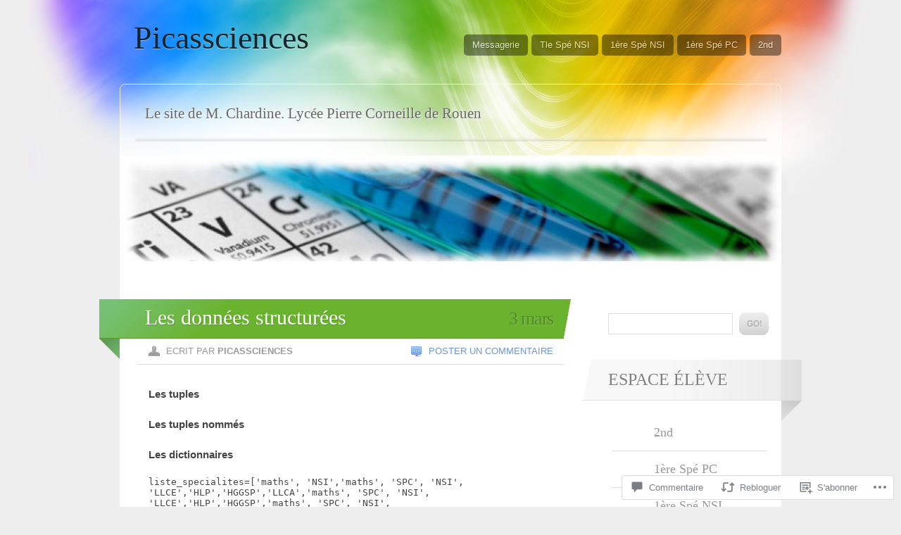

--- FILE ---
content_type: text/css
request_url: https://picassciences.com/wp-content/themes/pub/spectrum/style.css?m=1741693343i&cssminify=yes
body_size: 5975
content:
html, body, div, span, applet, object, iframe, h1, h2, h3, h4, h5, h6, p, blockquote, pre, a, abbr, acronym, address, big,
cite, code, del, dfn, em, font, img, ins, kbd, q, s, samp, small, strike, strong, sub, sup, tt, var, b, u, i, center, dl, dt, dd,
ol, ul, li, fieldset, form, label, legend, table, caption, tbody, tfoot, thead, tr, th, td, hr, button{margin:0;padding:0;border:0;outline:0;font-size:100%;vertical-align:baseline;background:transparent}ol, ul{list-style:none}h1, h2, h3, h4, h5, h6, li{line-height:100%}blockquote, q{quotes:none}table{border-collapse:collapse;border-spacing:0}body{font:100% Helvetica-Neue,Helvetica,Arial,sans-serif;background:#EEE url(images/bgs/body.jpg) no-repeat center top}#header,
#main-wrap,
#footer{width:1000px;margin:0 auto}#main-wrap{clear:both}a{text-decoration:none}a:hover{text-decoration:underline}#site-description h2,
.main-title,
.post h4,
.post blockquote,
.sidebar-title h4,
.sidebar-box li,
#tag-cloud li,
.entry h1,
.entry h2,
.entry h3,
.entry h4,
.entry h5{font-family:Cambria,Georgia,serif}.left-fold,
.right-fold,
.pointer,
.reply-link a,
#searchform button,
#respond input#submit{display:block;background-image:url(images/sprite.png)}#searchform button,
#respond button,
.reply-link a{font-size:0;text-indent:-9999em}#header .page-list a,
div.comment,
div.pingback{-moz-border-radius:5px;-webkit-border-radius:5px}.sub-title{margin:0 0 30px;position:relative;clear:both}.sub-title h4,
#reply-title{display:block;font-weight:normal;font-size:0.8em;text-transform:uppercase;line-height:130%;padding:11px 0 10px 95px}.comment-author-and-date,
#comment-list li,
.reply-link,
#navigation,
#tag-cloud ul,
#footer .page-list ul{overflow:hidden}.accesible{position:absolute!important;clip:rect(1px 1px 1px 1px);clip:rect(1px,1px,1px,1px)}.fieldFocus{color:#000!important;border-color:#CCC!important;border-bottom:1px solid #999!important}#searchform button,
#respond button{display:inline;height:32px;cursor:pointer}body.archive .post{padding-bottom:0}.left-fold,
.right-fold,
.edge,
.pointer{position:absolute;z-index:1}.left-fold,
.right-fold{width:29px;height:29px;bottom:-30px}.left-fold{left:0}.right-fold{right:0}.sub-title .left-fold,
.sub-title .right-fold{bottom:-29px}.main-title .left-fold{background-position:0 -66px}#comment-list .sub-title .left-fold{background-position:-30px -66px}#respond .sub-title-border .left-fold{background-position:-60px -66px;bottom:-28px}.right-fold{background-position:-120px -66px}#tag-cloud .sub-title .left-fold{background-position:-90px -66px}.edge{width:11px;height:55px}.main-title .edge{background:url(images/bgs/post/main-title-edge.gif) no-repeat 0 0;top:0;right:-11px}.sidebar-title .edge{left:-11px;bottom:-1px;background:url(images/bgs/sidebar/sidebar-title-edge.gif) no-repeat 0 0}.pointer{width:8px;height:16px;background-position:-150px -66px;top:14px;left:-1px}div.comment-author-admin .pointer,
div.bypostauthor .pointer{background-position:-159px -66px}#header{padding-bottom:35px}#header #logo h1{font-family:'Lobster','lobster-1','lobster-2',Cambria,Georgia,serif;font-weight:normal;font-size:2.9em;line-height:130%;min-height:60px;padding:24px 0 0 50px;text-rendering:optimizeLegibility;width:440px}#header #logo h1 a{color:#11242E;text-decoration:none;text-shadow:0 1px 1px rgba(255,255,255,0.4)}#header .page-list{float:right;margin:-45px 30px 0px 0px;width:500px;padding-top:10px}#header ul a{display:block;font-size:13px;font-weight:normal;color:#FFF;padding:7px 12px;margin-bottom:5px;background:#111;background:rgba(0,0,0,0.7);text-shadow:1px 1px 1px #000;opacity:0.6}#header .page-list a:hover{text-decoration:none}#header ul a:hover{opacity:1}#header li{position:relative;float:right;margin-left:5px}#header .children .children,
#header .sub-menu .sub-menu{margin-left:12px}#header ul ul{display:none;position:absolute;top:auto;right:0;float:left;z-index:99999;background:#111;background:rgba(0,0,0,0.8);-webkit-border-radius:5px;-moz-border-radius:5px;border-radius:5px;width:160px}#header ul ul ul{top:0;right:98%;border-right:1px solid #000;-webkit-border-top-right-radius:0px;-webkit-border-bottom-right-radius:0px;-moz-border-radius-topright:0px;-moz-border-radius-bottomright:0px;border-top-right-radius:0px;border-bottom-right-radius:0px}#header ul ul li{min-width:85px;margin-left:0}#header ul ul a{background:transparent;margin-bottom:0;opacity:0.6;width:136px}#header ul li:hover > ul{display:block}#header ul li a:hover,
#header ul li:hover > a,
#header ul li.current_page_item > a,
#header ul li.current_page_parent > a,
#header ul li.current_page_ancestor > a,
#header ul li.current-cat > a,
#header ul li.current-menu-ancestor > a,
#header ul li.current-menu-item > a,
#header ul li.current-menu-parent a{opacity:1!important;background:#000}#header ul ul li a:hover,
#header ul ul li:hover > a,
#header ul ul li.current_page_item > a,
#header ul ul li.current_page_parent > a,
#header ul ul li.current_page_ancestor > a,
#header ul ul li.current-cat > a,
#header ul ul li.current-menu-ancestor > a,
#header ul ul li.current-menu-item > a,
#header ul ul li.current-menu-parent a{background:#000}#main{position:relative;border:1px solid #fff;border:1px solid rgba(255,255,255,0.8);color:#333;margin:0px 30px;-webkit-border-radius:8px;-moz-border-radius:8px;border-radius:8px;-webkit-border-bottom-right-radius:2px;-webkit-border-bottom-left-radius:2px;-moz-border-radius-bottomright:2px;-moz-border-radius-bottomleft:2px;border-bottom-right-radius:2px;border-bottom-left-radius:2px}#main:before,
#main:after{content:'';display:block;position:absolute;left:0;top:0;z-index:-1;width:100%}#main:before{height:150px;background:transparent url('images/main-before.png') 0 0 repeat-x}#main:after{top:150px;height:100%;height:-webkit-calc(100% - 150px);height:-moz-calc(100% - 150px);height:calc(100% - 150px);background:#fff}#content,
#sidebar{margin-top:30px}#content{float:left;width:660px;margin-left:-30px}.page-template-full-width-php #content{width:940px}#sidebar{float:right;width:300px;margin-right:-30px}#site-description{padding:25px 35px;background:url(images/bgs/siteDescription.png) no-repeat center bottom}#site-description h2{font-size:1.3em;font-weight:normal;line-height:150%;color:#666;text-shadow:1px 1px #FFF}#header-image{margin:20px 0}.post{float:left;width:100%;clear:both;padding-bottom:30px}.post-meta{float:left;width:575px;font-size:0.8em;text-transform:uppercase;color:#999;padding:10px 15px;margin-left:55px;border-bottom:1px solid #DDD}.post-meta p,
.post-meta li{float:left}.post-meta p{padding-left:25px}.post-meta p.date{padding-left:5px}.post-meta a{line-height:130%;color:#999}.post-meta a:hover{color:#666}.main-title{padding:7px 0 9px 65px;background:#6AB32E url(images/bgs/post/main-title.png) no-repeat 0 0;border-bottom:1px solid #5A962F;min-height:39px;position:relative}.main-title h3,
.main-title h3 a{color:#FFF}.main-title h3{font-size:1.9em;font-weight:normal;line-height:130%;text-shadow:1px 1px #5A962F;margin-right:140px}.post-date{color:#51892a;font-size:1.6em;letter-spacing:-0.05em;position:absolute;top:13px;right:15px;text-shadow:1px 1px #84C050}.post-date span{margin-left:3px}.post-date .month{color:#447223}.post-date .day{color:#51892a}.post-date .year{color:#59962e}.post-author{background:url(images/icons/author.gif) no-repeat left center}.comment-number{float:right!important;background:url(images/icons/bubble.gif) no-repeat left center}.comment-number a{color:#6F95D7}.entry{clear:both;padding:30px 50px 15px 70px;color:#444;overflow:hidden}.entry h4,
.entry h5,
.entry h6,
.entry ul,
.entry ol,
.entry blockquote{margin:5px 0 30px}.entry p,
.entry li{font-size:0.95em}.entry p{line-height:155%;padding-bottom:20px}.entry a{text-decoration:underline;color:#AC6C13}.entry a:hover{color:#000}.entry a:visited{color:#666}.entry ul li,
.entry ol li{line-height:130%;margin:0 0 7px 25px}.entry ul li{list-style:url(images/icons/bullet.gif)}.entry ol li{list-style:decimal}.entry h3.result{font-family:Helvetica,Arial,sans-serif;font-size:1.5em;line-height:130%;position:relative;left:-5px;border:none;margin-bottom:5px}.entry h3.result a,
.entry h3.result a:visited{font-weight:bold;color:#222;text-decoration:none}.entry h1,
.entry h2,
.entry h3,
.entry h4,
.entry h5{font-weight:normal;text-transform:uppercase;color:#8279AD;padding:5px 0 5px 10px;margin:10px 0 20px -10px;border-bottom:1px solid #D8D8FF;line-height:120%}.entry h1{font-size:2em}.entry h2{font-size:1.6em}.entry h3{font-size:1.4em}.entry h4{font-size:1.2em}.entry h5 post-tags,
.entry blockquote{font-size:1.2em;font-style:italic;padding:10px 20px 0;border-left:5px solid #E5E6E2}.entry blockquote p{line-height:150%;font-size:0.8em;color:#666}.aligncenter{display:block;margin:0 auto}.alignleft{float:left;margin:10px 20px 5px 0}.alignright{float:right;margin:10px 0 5px 20px}.post-edit-link{color:#111!important;font-size:14px;line-height:1.3;text-shadow:#5A962F 1px 1px}.post-category{border-top:1px solid #DDD;background:url(images/icons/folder.gif) no-repeat 10px 11px}.post-category a{margin-left:5px}.post-category-elements{padding:0!important}.post-tags{background:url(images/icons/tag.gif) no-repeat 10px 10px}.post-tags ul{float:left;width:450px}.post-tags li{margin-left:5px}.post-nav{width:605px;padding:1px 0;background:url(images/bgs/post/postNav.jpg) repeat-x 0 0;border-bottom:0}.post-nav p{padding:0}.post-nav .next-post{float:right}.post-nav a{display:block;color:#999;padding:9px 0}.post-nav a:hover{color:#5E9E28}.post-nav .next-post a{padding-right:40px;background:url(images/bgs/post/postNav-nextArrow.png) no-repeat 100% 0}.post-nav .next-post a:hover{background-position:100% -60px}.post-nav .prev-post a{padding-left:40px;background:url(images/bgs/post/postNav-prevArrow.png) no-repeat 0 0}.post-nav .prev-post a:hover{background-position:0 -60px}.wp-caption{background:#f4f4f4;margin-bottom:20px;max-width:98.5%;padding:4px;text-align:center}.entry p.wp-caption-text{color:#777;font-size:13px;margin:10px;padding-bottom:0}.entry-format-link{color:#51892a;text-shadow:1px 1px #84C050}.archive .entry-format{display:block;margin-bottom:10px}body.archive .entry-format-link{color:#999;font-size:14px;letter-spacing:normal;text-decoration:none;text-shadow:none;text-transform:uppercase}.comment-navigation{background:url(images/bgs/post/postNav.jpg) repeat-x 0 0;border-top:1px solid #ddd;float:left;font-size:13px;font-weight:bold;margin-left:55px;padding:1px 0;text-transform:uppercase;width:605px}.comment-navigation a{display:block;color:#999;padding:9px 0}.comment-navigation a:hover{color:#5E9E28}.comment-navigation .nav-previous{float:left}.comment-navigation .nav-previous a{padding-left:40px;background:url(images/bgs/post/postNav-prevArrow.png) no-repeat 0 0}.comment-navigation .nav-previous a:hover{background-position:0 -60px}.comment-navigation .nav-next{float:right}.comment-navigation .nav-next a{padding-right:40px;background:url(images/bgs/post/postNav-nextArrow.png) no-repeat 100% 0}.comment-navigation .nav-next a:hover{background-position:100% -60px}.hentry img,
.comments img,
.widget img{max-width:100%}img[class*="align"],
img[class*="wp-image-"],
img[class*="attachment-"]{height:auto}.widget img,
img.size-full,
img.size-large{max-width:100%;width:auto;height:auto}.format-status div.avatar{border:1px solid #e3cbc4;padding:4px;float:left;height:80px;margin:0 20px 0 0;width:80px}.format-quote blockquote{font-size:2.0em}.format-quote blockquote p{Overflow:hidden}.format-quote blockquote cite{display:block;font-size:.7em}.format-gallery .gallery-thumb{border:1px solid #e3cbc4;padding:4px 4px 0px;float:left;margin:0 20px 0 0}.format-link .main-title h3 a:after{content:"\2192";padding-left:6px}body.attachment #content{width:100%}body.attachment .post-meta{width:858px}body.attachment .next-post a{background-position:100% -60px}body.attachment .prev-post a{background-position:0 -60px}body.attachment .entry{padding:0 0 15px 60px;text-align:center}body.attachment .entry img{margin:0 auto 30px}#comment-list{clear:both;padding:30px 0 50px}#comment-list li{clear:both;padding:20px 0 5px 65px}.avatar-holder,
div.comment,
div.pingback{float:left}#comment-list .sub-title{background:url(images/bgs/comments/commentList-title.jpg) repeat-y 0 0}#comment-list .sub-title .sub-title-border{background:url(images/bgs/comments/commentList-title-border.jpg) no-repeat 0 100%}#comment-list .sub-title h4{color:#648CCC;text-shadow:1px 1px #E6EFFC;background:url(images/icons/bubble-title.gif) no-repeat 65px 12px}.avatar-holder{width:61px;height:52px;margin:7px 5px 0 0;background:url(images/bgs/comments/avatar.gif) no-repeat 0 0;position:relative}.avatar-holder img{margin:2px 0 0 2px}div.comment,
div.pingback{padding:15px 15px 0;border:1px solid #EBEBEB;position:relative}.commentDate,
.commentText{font-size:0.84em}.comment-author-and-date{padding:0 10px 10px;border-bottom:1px solid #EBEBEB}.comment-author em{color:#999}.comment-author{float:left}.comment-author a{color:#333}.commentDate{float:right}.commentDate a{color:#CCC}.commentDate a:hover{color:#666}.commentText{padding:10px}.commentText p{line-height:130%;padding-bottom:10px}.commentText a{color:#000}#comment-list .children{clear:both}#comment-list li.depth-1 div.pingback{width:511px}#comment-list li.depth-1 div.comment{width:445px}#comment-list li.depth-2 div.comment{width:378px}#comment-list li.depth-3 div.comment{width:308px}#comment-list li.depth-2,
#comment-list li.depth-3{padding-left:67px;background:url(images/bgs/comments/reply.gif) no-repeat 18px 28px}#comment-list li.depth-2 .commentDate,
#comment-list li.depth-3 .commentDate{float:left;clear:left;margin-top:3px}#comment-list li.pingback .avatar-holder{display:none}#comment-list div.comment-author-admin,
#comment-list div.bypostauthor,
#comment-list div.comment-author-admin .comment-author-and-date,
#comment-list div.bypostauthor .comment-author-and-date{border-color:#DDD}#comment-list div.comment-author-admin,
#comment-list div.bypostauthor{background:#EBEBEB url(images/bgs/comments/admin.jpg) repeat-x 0 0}#comment-list div.comment-author-admin .comment-author-and-date,
#comment-list div.bypostauthor .comment-author-and-date{text-shadow:1px 1px #FFF}#comment-list div.comment-author-admin .reply-link a,
#comment-list div.bypostauthor .reply-link a{background-position:-172px -21px}.reply-link{text-align:right;padding-bottom:0!important;display:none;height:20px;position:absolute;bottom:10px}.reply-link a{float:right;width:47px;height:20px;background-position:-172px 0}li.comment:hover .reply-link{display:block}.nocomments{clear:both;color:#777;margin-left:60px}.waiting4Mod{font-style:italic;color:#E26F5A}.edit-comment{text-align:right}.edit-comment a{font-size:0.8em;font-weight:bold;text-transform:uppercase;color:#8F3A2C}.cancel-comment-reply,
.logged-in-as{font-size:0.9em}.cancel-comment-reply a,
.logged-in-as a{color:#AC6C13}div#respond{clear:both;padding-bottom:50px}div#respond #reply-title{background:url(images/bgs/comments/commentForm-title.jpg) repeat-y 0 0;padding-left:65px}div#respond .sub-title-border{background:url(images/bgs/comments/commentForm-title-border.jpg) no-repeat 0 100%;position:relative}#respond #reply-title{color:#C09104;text-shadow:1px 1px #FBEECA}div#respond form{margin:40px 0 0 60px}#respond p{padding:0 0 15px 65px}#respond label{font-size:0.8em;font-weight:bold;text-transform:uppercase;color:#999;padding-bottom:3px}#respond input,
#respond textarea{width:380px;display:block;font-family:inherit;font-size:1em;color:#999;padding:8px 10px;border:1px solid #DDD}#respond textarea{font-size:0.9em;height:170px;overflow:auto}#respond input#submit{width:128px;height:32px;cursor:pointer;background-position:-43px 0;border:none;background-color:none;text-indent:-9999px}#respond input#submit:hover{background-position:-43px -33px}input#subscribe_blog,
input#subscribe{float:left;margin-right:8px}label.subscribe-label{padding-top:4px}.form-allowed-tags{color:#ccc;font-size:12px;width:380px}.form-allowed-tags:hover{color:#999}#respond h3#reply-title{padding:11px 0 10px 65px}#respond h3 small a{font-size:11px;color:#222;margin-left:15px}.required{display:inline}.sidebar-box{padding-bottom:30px;font-family:Cambria,Georgia,serif}.sidebar-title{background:url(images/bgs/sidebar/sidebar-title.jpg) repeat-y 100% 0;border-bottom:1px solid #E0E0DF;position:relative}.sidebar-title h4{font-size:1.5em;font-weight:normal;text-transform:uppercase;color:#7F7F7F;text-shadow:1px 1px #FFF;padding:16px 15px 12px 25px;margin-bottom:5px}.sidebar-box a:hover{text-decoration:none}.sidebar-box ul{margin:20px 50px 20px 30px;overflow:hidden}.sidebar-box ul ul{margin-right:0;font-size:0.9em}.sidebar-box ul ul li a{border:none;margin-left:15px}.sidebar-box ul ul ul{margin-left:15px}.sidebar-box li a{display:block;font-size:1.15em;line-height:130%;color:#999;padding:14px 14px 14px 60px;border-bottom:1px solid #DDD}.sidebar-box li.last a{border:0}.sidebar-box p{padding:20px 20px 0 25px}#searchform p{padding:20px 20px 0 25px}#searchform input{font-size:1em;font-family:inherit;width:165px;color:#999;padding:5px;margin-right:5px;background:#FFF;border:1px solid #DDD}#searchform button{width:42px;background-position:0 0;position:relative;top:-5px}#searchform button:hover{background-position:0 -33px}.widget_categories a{background:url(images/icons/folder-sidebar.gif) no-repeat 0 0}.widget_categories a:hover{color:#B95050;border-color:#E3CBC4}.widget_recent_entries li,
.widget_pages a{background:url(images/icons/file-sidebar.gif) no-repeat 0 0}.widget_recent_entries a:hover,
.widget_pages a:hover{color:#7D5197;border-color:#E1CFF7}.widget_recent_entries li{border-bottom:1px solid #DDDDDD;color:#999999;display:block;font-size:1.15em;line-height:130%;padding:14px 14px 14px 60px}.widget_recent_entries li a{border:none;display:inherit;font-size:inherit;line-height:inherit;padding:0}.widget_recent_entries .post-date{color:#7F7F7F;font-family:Helvetica-Neue,Helvetica,Arial,sans-serif;font-size:0.65em;letter-spacing:normal;position:relative;right:auto;text-shadow:none;top:auto}.widget_recent_comments table{margin:20px 40px 20px 20px;font-family:Cambria,Georgia,serif}.widget_recent_comments tr{padding:10px 0}.widget_recent_comments{font-size:0.9em}.widget_recent_comments a{color:#739AD7}.widget_recent_comments a:hover{color:#666}.widget_archive a{background:url(images/icons/clock-sidebar.gif) no-repeat 0 0}.widget_archive a:hover{color:#C59703;border-color:#F0E5C0}.widget_links ul,
.widget_meta ul{margin-left:0}.widget_links a,
.widget_meta ul a{background:url(images/icons/arrow-sidebar.gif) no-repeat 0 0}.widget_links a:hover,
.widget_meta ul a:hover{color:#73B73A;border-color:#D5E9C4}.widget_categories a:hover,
.widget_recent_entries a:hover,
.widget_archive a:hover,
.widget_links a:hover,
.widget_pages a:hover,
.widget_meta a:hover{background-position:-246px 0}.widget_categories ul,
.widget_recent_entries ul,
.widget_archive ul,
.widget_pages ul{margin:0 50px 0 0}.widget_twitter ul li{margin:20px 0}.widget_twitter .sidebar-title a{color:#60C1D4}.widget_twitter li a{font-size:inherit;display:inline;border:none;padding:0}.widget_twitter a:hover{color:#7FD0E0}#widgetList .sidebar-title{margin-bottom:10px}#widgetList li{color:#666;list-style:none;padding:15px 27px;border-bottom:1px solid #DDD}#widgetList li.first{padding-top:0}#widgetList li.last{border:0}#widgetList h4 a{color:#7F7F7F}#widgetList a{display:inline;color:#999;padding:0;border:0}#widgetList a:hover,
#widgetList h4 a:hover{color:#333}.widget select{margin:20px 30px}#calendar_wrap{padding:20px 50px 0 15px}#wp-calendar{width:100%;color:#999}#wp-calendar th{padding-top:10px}#wp-calendar th,
#wp-calendar td{text-align:center}#wp-calendar a{color:#666}#wp-calendar a:hover{text-decoration:underline}#calendar_wrap tfoot{margin:10px 0 0}.textwidget{padding:20px 38px 5px 25px}.textwidget p{color:#555;line-height:130%;padding-bottom:5px}.textwidget a,
.top_rated a{color:#ac6c13}.wp_widget_tag_cloud > div + div{font-size:1.3em;margin:20px 50px 20px 30px}.wp_widget_tag_cloud > div + div a{color:#777}.wp_widget_tag_cloud > div + div a:hover{color:#333}.widget_flickr table{background-color:transparent!important;border:0!important;border-collapse:collapse;margin:20px}.widget_image > div + div{margin:10px 30px 20px 0}.widget_gravatar a img{margin:10px 30px 20px;padding:3px;background:#d1d1d1}.top_rated li a{padding-left:10px}.top_rated p{margin:10px 30px;color:#666;font-size:0.8em}.widget_blog_subscription form{margin-right:30px}#navigation{border-top:3px solid #EEE;clear:both;font-size:12px;overflow:hidden;padding:28px 55px 0;text-transform:uppercase}#navigation a,
#navigation span{color:#b9b9b9;line-height:35px;font-weight:bold;height:32px;display:block;padding:0 16px;text-decoration:none;border:1px solid #ddd;-webkit-border-radius:12px;-moz-border-radius:12px;border-radius:12px}#navigation a:hover{background:#aaa;border-color:#888;color:#fff;text-shadow:1px 1px 1px #8b8b8b}#prev-page{float:left}#prev-page a{background:url(images/left-post-navigation-body.png) no-repeat top right}#next-page{float:right}#next-page a{background:url(images/right-post-navigation-body.png) no-repeat top left}#tag-cloud{clear:both;padding-top:30px}#tag-cloud .sub-title{background:url(images/bgs/tag-cloud/tagCloud-title.jpg) repeat-y 0 0;margin:0 -30px 30px}#tag-cloud .sub-title .sub-title-border{background:url(images/bgs/tag-cloud/tagCloud-title-border.jpg) no-repeat 0 100%}#tag-cloud .sub-title h4{color:#999;text-shadow:1px 1px #FFF;background:url(images/icons/tag-title.gif) no-repeat 65px 11px}#before-footer{background:url(images/bgs/tag-cloud/zig-zag.png) repeat-x left bottom;clear:both;margin:0px -1px -10px;padding-bottom:50px}#tag-cloud ul{padding:0 20px;margin:0 30px}#tag-cloud li{float:left;text-transform:capitalize;padding:15px 0 0 20px}#tag-cloud a{font-size:0.8em;color:#CD5550}#tag-cloud .tag-size-1 a{font-size:1.8em;color:#4C80FE}#tag-cloud .tag-size-2 a{font-size:1.4em;color:#1AA4E1}#tag-cloud .tag-size-3 a{font-size:1.2em;color:#5AAD97}#tag-cloud .tag-size-4 a{font-size:1em;color:#B3A40C}#tag-cloud .tag-size-5 a{font-size:0.9em;color:#D79017}#tag-cloud .divider{float:none;clear:both;width:100%;height:1px;padding:15px 0 0 0;border-bottom:1px solid #DDD}#tag-cloud .divider.last{border:0}#footer{font-size:0.75em;color:#666;padding:50px 0 40px;text-align:center}#footer p{background:rgba(255,255,255,0.4);padding:6px 10px;width:50%;margin:0 auto}#footer a{color:#555}#footer a:hover{color:#111}img#wpstats{display:block;margin:0 auto 20px}#about{float:left;width:700px}.assistive-text{position:absolute!important;clip:rect(1px,1px,1px,1px)}.infinite-wrap{border-top:none;padding:0}#infinite-handle span{background-color:#fff;border-color:#ddd;border-radius:10px;color:#b9b9b9;margin:0 0 0 55px;padding:12px;font-family:Helvetica-Neue,Helvetica,Arial,sans-serif;font-size:12px;font-weight:bold;text-transform:uppercase}#infinite-handle,
.infinite-loader{clear:both}.infinite-loader{margin:0 0 0 100px}body.rtl #infinite-handle span{margin-right:55px}body.rtl .infinite-loader{margin-right:100px}.infinite-scroll #navigation,
.infinite-scroll.neverending #footer{display:none}.infinite-scroll.infinity-end #footer{display:block}